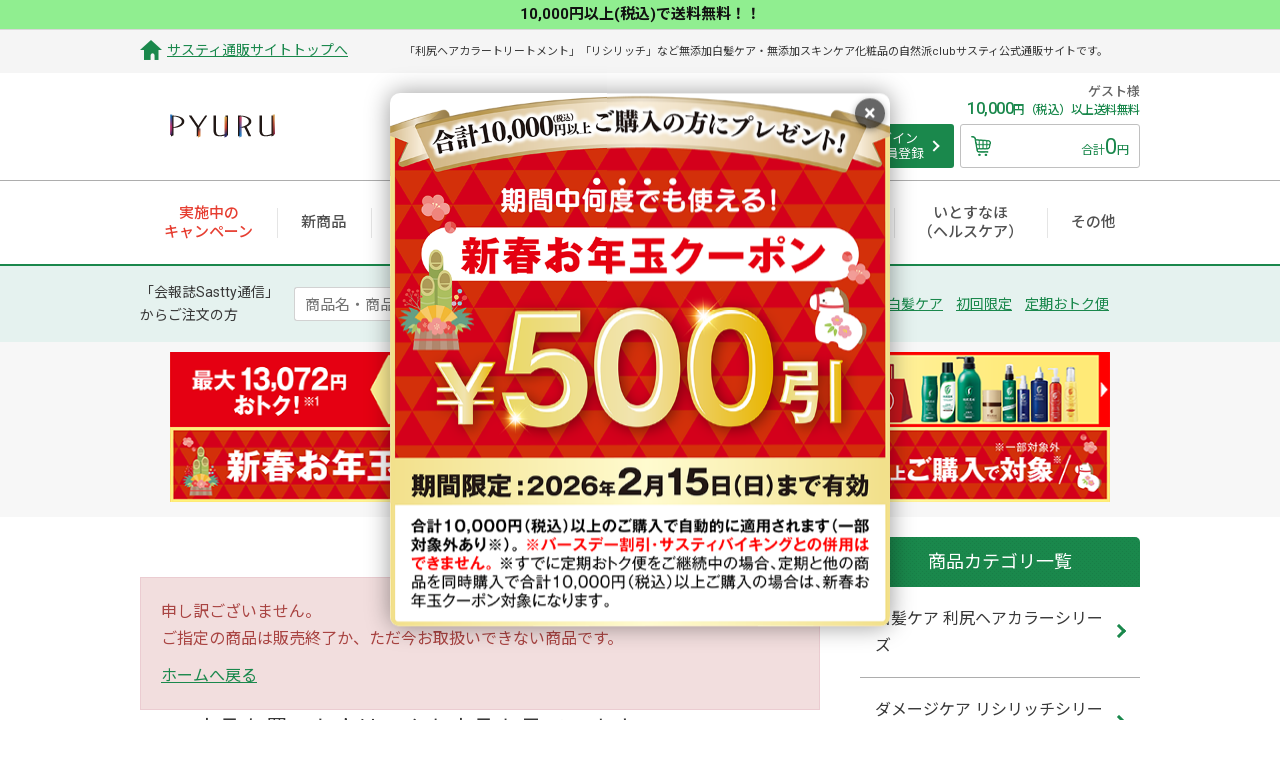

--- FILE ---
content_type: text/html; charset=utf-8
request_url: https://www.sastty.com/shop/g/g155254/
body_size: 9337
content:
<!DOCTYPE html>
<html data-browse-mode="P" lang="ja" >
<head>
<meta charset="UTF-8">
<title>利尻ヘアカラー・無添加化粧品 自然派clubサスティ</title>
<meta name="format-detection" content="telephone=no">
<link rel="canonical" href="https://www.sastty.com/shop/g/g155254/">





<meta name="wwwroot" content="" />


<link rel="icon" href="/img/usr/common/favicon.ico">
<link rel="apple-touch-icon" href="/img/usr/common/apple-touch-icon.png">
<meta name="viewport" content="width=1200">
<link href="https://fonts.googleapis.com/css?family=Roboto:300,400,500,700,900" rel="stylesheet">
<link href="https://fonts.googleapis.com/css?family=Noto+Sans+JP:300,400,500,700" rel="stylesheet">
<link rel="stylesheet" type="text/css" href="https://ajax.googleapis.com/ajax/libs/jqueryui/1.12.1/themes/ui-lightness/jquery-ui.min.css">
<link rel="stylesheet" type="text/css" href="https://maxcdn.bootstrapcdn.com/font-awesome/4.7.0/css/font-awesome.min.css">
<link rel="stylesheet" type="text/css" href="/css/sys/reset.css">
<link rel="stylesheet" type="text/css" href="/css/sys/base.css?200803">
<link rel="stylesheet" type="text/css" href="/css/sys/base_form.css">
<link rel="stylesheet" type="text/css" href="/css/sys/base_misc.css">
<link rel="stylesheet" type="text/css" href="/css/sys/layout.css">
<link rel="stylesheet" type="text/css" href="/css/sys/block_common.css">
<link rel="stylesheet" type="text/css" href="/css/sys/block_customer.css?20191128">
<link rel="stylesheet" type="text/css" href="/css/sys/block_goods.css">
<link rel="stylesheet" type="text/css" href="/css/sys/block_order.css?20191128">
<link rel="stylesheet" type="text/css" href="/css/sys/block_misc.css">
<link rel="stylesheet" type="text/css" href="/css/usr/base.css?t=20200603">
<link rel="stylesheet" type="text/css" href="/css/usr/layout.css">
<link rel="stylesheet" type="text/css" href="/css/usr/block.css?v=260120">
<link rel="stylesheet" type="text/css" href="/css/usr/user.css">
<script src="https://ajax.googleapis.com/ajax/libs/jquery/1.11.1/jquery.min.js"></script>
<script src="https://ajax.googleapis.com/ajax/libs/jqueryui/1.12.1/jquery-ui.min.js"></script>
<script src="/lib/jquery.cookie.js"></script>
<script src="/lib/jquery.balloon.js"></script>
<script src="/lib/jquery.bxslider.min.js"></script>
<script src="/lib/goods/jquery.tile.min.js"></script>
<script src="/lib/modernizr-custom.js"></script>
<script src="/js/sys/common.js"></script>
<script src="/js/sys/search_suggest.js"></script>
<script src="/js/sys/sys.js"></script>
<script src="/js/sys/ui.js"></script>
<script src="/js/usr/user.js?v=251112"></script>
<script src="/js/usr/header_brand_sp.js"></script>
<!-- etm meta -->
<meta property="etm:device" content="desktop" />
<meta property="etm:page_type" content="goods" />
<meta property="etm:cart_item" content="[]" />
<meta property="etm:attr" content="" />
<meta property="etm:goods_detail" content="" />
<meta property="etm:goods_keyword" content="[]" />
<meta property="etm:goods_event" content="[]" />
<meta property="etm:goods_genre" content="[]" />


<script src="/js/sys/goods_ajax_category.js"></script>
<script src="/js/sys/content_ajax_change.js"></script>

<!-- GA4 Eコマース用 -->
<script>
    if(jQuery('[property$=customer][content]').length) {
        var cInfo= JSON.parse(document.head.querySelector('[property$=customer][content]').content);
        dataLayer = [];
        dataLayer.push({'user_id': cInfo.customer});
    };
</script>

<!-- Global site tag (gtag.js) - Google Analytics -->
<script async src="https://www.googletagmanager.com/gtag/js?id=UA-4431534-1"></script>
<script>
window.dataLayer = window.dataLayer || [];
function gtag(){dataLayer.push(arguments);}
gtag('js', new Date());

gtag('config', 'UA-4431534-1', { 'optimize_id': 'GTM-NC899PQ'});
gtag('config', 'G-Y1EXLRZ68H');
</script>

<style>.async-hide { opacity: 0 !important} </style>
    <script>(function(a,s,y,n,c,h,i,d,e){s.className+=' '+y;h.start=1*new Date;
    h.end=i=function(){s.className=s.className.replace(RegExp(' ?'+y),'')};
    (a[n]=a[n]||[]).hide=h;setTimeout(function(){i();h.end=null},c);h.timeout=c;
    })(window,document.documentElement,'async-hide','dataLayer',4000,
    {'GTM-NC899PQ':true});</script>

<!-- Google Tag Manager PYURU -->
<script>(function(w,d,s,l,i){w[l]=w[l]||[];w[l].push({'gtm.start':
new Date().getTime(),event:'gtm.js'});var f=d.getElementsByTagName(s)[0],
j=d.createElement(s),dl=l!='dataLayer'?'&l='+l:'';j.async=true;j.src=
'https://www.googletagmanager.com/gtm.js?id='+i+dl;f.parentNode.insertBefore(j,f);
})(window,document,'script','dataLayer','GTM-M976Q4V');</script>
<!-- End Google Tag Manager PYURU -->

<!-- Google Tag Manager 極LP対応-->
<script>(function(w,d,s,l,i){w[l]=w[l]||[];w[l].push({'gtm.start':
new Date().getTime(),event:'gtm.js'});var f=d.getElementsByTagName(s)[0],
j=d.createElement(s),dl=l!='dataLayer'?'&l='+l:'';j.async=true;j.src=
'https://www.googletagmanager.com/gtm.js?id='+i+dl;f.parentNode.insertBefore(j,f);
})(window,document,'script','dataLayer','GTM-TZB4R92');</script>
<!-- End Google Tag Manager 極LP対応 -->

<!-- Google Tag Manager PIARA-->
<script>(function(w,d,s,l,i){w[l]=w[l]||[];w[l].push({'gtm.start':
new Date().getTime(),event:'gtm.js'});var f=d.getElementsByTagName(s)[0],
j=d.createElement(s),dl=l!='dataLayer'?'&l='+l:'';j.async=true;j.src=
'https://www.googletagmanager.com/gtm.js?id='+i+dl;f.parentNode.insertBefore(j,f);
})(window,document,'script','dataLayer','GTM-N69VHBB');</script>
<!-- End Google Tag Manager PIARA-->

<!-- Google Tag Manager Eight-->
<script>(function(w,d,s,l,i){w[l]=w[l]||[];w[l].push({'gtm.start':
new Date().getTime(),event:'gtm.js'});var f=d.getElementsByTagName(s)[0],
j=d.createElement(s),dl=l!='dataLayer'?'&l='+l:'';j.async=true;j.src=
'https://www.googletagmanager.com/gtm.js?id='+i+dl;f.parentNode.insertBefore(j,f);
})(window,document,'script','dataLayer','GTM-PBMHVZC');</script>
<!-- End Google Tag Manager Eight-->

<!-- Google Tag Manager CA-->
<script>(function(w,d,s,l,i){w[l]=w[l]||[];w[l].push({'gtm.start':
new Date().getTime(),event:'gtm.js'});var f=d.getElementsByTagName(s)[0],
j=d.createElement(s),dl=l!='dataLayer'?'&l='+l:'';j.async=true;j.src=
'https://www.googletagmanager.com/gtm.js?id='+i+dl;f.parentNode.insertBefore(j,f);
})(window,document,'script','dataLayer','GTM-N5VW8DN2');</script>
<!-- End Google Tag Manager CA-->

<!-- チャットボットチェック用cookie設定 START -->
<script>
    if (jQuery.cookie('chek_domein_cookie') == undefined) {
       jQuery.cookie('chek_domein_cookie', '1' , { path: '/' ,domain: ".sastty.com"});
    };
</script>
<!-- チャットボットチェック用cookie設定 END-->



<script src="/js/sys/goods_ajax_cart.js"></script>

<script src="/js/sys/goods_ajax_quickview.js"></script>




</head>
<body class="page-alertgoods" >



<div class="wrapper">
	
	
			<div class="block-header-obi">
10,000円以上(税込)で送料無料！！
</div>
<div class="block-header-obi-backspace">
</div>


<header id="header" class="pane-header">
	<div class="block-header-description">
		<div class="block-header-description--box">
			<a href="https://www.sastty.com/shop/" onclick="gtag('event', 'Click', {'event_category': 'PC-Top-header-Event','event_label': 'TopText'});">サスティ通販サイトトップへ</a>
			<p>「利尻ヘアカラートリートメント」「リシリッチ」など無添加白髪ケア・無添加スキンケア化粧品の自然派clubサスティ公式通販サイトです。</p>
		</div>
	</div>
	<div class="container">


		<div class="block-header-logo">
				<img class="block-header-logo--img" alt="ピュール" src="/img/usr/common/sastty_official_PYURU_pc.png">
		</div>
		<div class="block-header-logo--btn2">
			<div class="block-header-logo--btn2-brand ">
                <a href="/#secMain" onclick="gtag('event', 'Click', {'event_category': 'PC-Top-header-Event','event_label': 'heade_sastty'});">
					<img src="/img/usr/common/sastty_official_Sastty_pc.png" alt="自然派clubサスティ">
				</a>
			</div>
			<div class="block-header-logo--btn2-brand ">
                <a href="https://rishiria-furel.com/" onclick="gtag('event', 'Click', {'event_category': 'PC-Top-header-Event','event_label': 'heade_Furel'});">
					<img src="/img/usr/common/sastty_official_Furel_pc.png" alt="RISHIRIA Furel（リシリア フレル）">
				</a>
			</div>
			<div class="block-header-logo--btn2-brand ">
                <a href="https://florica.jp/" onclick="gtag('event', 'Click', {'event_category': 'PC-Top-header-Event','event_label': 'heade_Florica'});">
					<img src="/img/usr/common/sastty_official_Florica_pc.png" alt="Floroca">
				</a>
			</div>
		</div>

		<div class="block-header-info">
			<div class="block-header-info--mypage">
				<a href="https://www.sastty.com/shop/customer/menu.aspx" onclick="gtag('event', 'Click', {'event_category': 'PC-Top-header-Event','event_label': 'Login'});">ログイン
					<br>・会員登録
				</a>
			</div>
			<div class="block-header-info--user">
				<div class="block-header-info--user-system">
					<p class="block-header-info--user-name">ゲスト様</p>
				</div>
				<p class="block-header-info--user-appeal">
					<span>10,000</span>円（税込）以上送料無料
				</p>
				<div class="block-header-info--user-cart">
					<a href="https://www.sastty.com/shop/cart/cart.aspx" onclick="gtag('event', 'Click', {'event_category': 'PC-Top-header-Event','event_label': 'Cart'});">
						<figure class="block-header-info--user-cart-icon">
							<img src="/img/usr/common/common_header_cart_icon.png" alt="カート">
							<span class="block-headernav--cart-count js-cart-count"></span>
						</figure>
						<p class="block-header-info--user-cart-amount">合計<span class="js-cart-total">0</span>円</p>
					</a>
				</div>
			</div>
		</div>
	</div>
	<nav class="pane-globalnav">
		<div class="container">
			<div class="block-globalnav">
				<ul class="block-globalnav--item-list">
					<li class="block-globalnav--item-list-color1">
						<a href="/shop/pages/campaign.aspx#secMain" onclick="gtag('event', 'Click', {'event_category': 'PC-Gnavi-Event','event_label': 'Campaign'});">
							<span>実施中の<br>キャンペーン
							</span>
						</a>
					</li>
					<li class="block-globalnav--item-list-color2">
						<a href="/shop/r/r2040/#top" onclick="gtag('event', 'Click', {'event_category': 'PC-Gnavi-Event','event_label': 'new'});">
							<span>新商品
							</span>
						</a>
					</li>
					<li class="block-globalnav--item-list-color2">
						<a href="/shop/c/c10/#fs" onclick="gtag('event', 'Click', {'event_category': 'PC-Gnavi-Event','event_label': 'shiraga'});">
							<span>白髪ケア
							</span>
						</a>
					</li>
					<li class="block-globalnav--item-list-color2">
						<a href="/shop/c/c30/#fs" onclick="gtag('event', 'Click', {'event_category': 'PC-Gnavi-Event','event_label': 'hair'});">
							<span>頭皮ケア<br>ヘアケア<br>ボリュームケア
							</span>
						</a>
					</li>
					<li class="block-globalnav--item-list-color2">
						<a href="/shop/c/c20/#fs" onclick="gtag('event', 'Click', {'event_category': 'PC-Gnavi-Event','event_label': 'damage'});">
							<span>ダメージケア
							</span>
						</a>
					</li>
					<li class="block-globalnav--item-list-color2">
						<a href="/shop/c/c40/#fs" onclick="gtag('event', 'Click', {'event_category': 'PC-Gnavi-Event','event_label': 'skin'});">
							<span>スキンケア<br>メイク
							</span>
						</a>
					</li>
					<li class="block-globalnav--item-list-color2">
						<a href="/shop/pages/itosunaho.aspx" onclick="gtag('event', 'Click', {'event_category': 'PC-Gnavi-Event','event_label': 'itosunaho'});">
							<span>いとすなほ<br>（ヘルスケア）
							</span>
						</a>
					</li>
					<li class="block-globalnav--item-list-color2">
						<a href="/shop/r/r2010/#top" onclick="gtag('event', 'Click', {'event_category': 'PC-Gnavi-Event','event_label': 'ohter'});">
							<span>その他
							</span>
						</a>
					</li>
				</ul>
			</div>
		</div>
	</nav>
	<div class="block-global-search">
		<div class="container">
			<form name="frmSearch" method="get" action="https://www.sastty.com/shop/goods/search.aspx">
				<p class="block-global-search--text">「会報誌Sastty通信」
					<br>からご注文の方
				</p>
				<input type="hidden" name="search" value="x">
				<input class="block-global-search--keyword js-suggest-search" type="text" value="" tabindex="1" id="keyword" placeholder="商品名・商品コード・キーワードで検索" title="商品を検索する" name="keyword" data-suggest-submit="on" autocomplete="off">
				<button class="block-global-search--submit" type="submit" tabindex="1" name="search" value="search">検索</button>
			</form>
			<dl class="block-global-search--category">
				<dt>人気のあるカテゴリ：</dt>
				<dd>
					<ul>
						<li>
							<a href="https://www.sastty.com/shop/c/c20/">リシリッチ</a>
						</li>
						<li>
							<a href="https://www.sastty.com/shop/c/c10/">白髪ケア</a>
						</li>
						<li>
							<a href="https://www.sastty.com/shop/pages/campaign_first.aspx#secMain">初回限定</a>
						</li>
						<li>
							<a href="https://www.sastty.com/shop/pages/otoku_teiki.aspx#secMain">定期おトク便</a>
						</li>
					</ul>
				</dd>
			</dl>
		</div>
	</div>
</header>
<!--div class="mgn-t10" style="text-align:center;padding-top:20px;">
	<a href="/shop/pages/info_renew_password.aspx" onclick="gtag('event', 'Click', {'event_category': 'PC-Banner-Camp','event_label': 'Bn_UnderHead'});"><span style="color:#ff0000;text-decoration:underline;font-size:18px;">【会員様へ重要なお知らせ】サイトリニューアルに伴うパスワード再設定のお願い</span></a>
</div-->

			
				<div class="wrap-toppart-banner">
	<div class="block-toppart-banner">
		<div id="head_bnr1">
		<a href="/shop/pages/web_campaign_detail.aspx#secMain" onclick="gtag('event', 'Click', {'event_category': 'SP-Banner-Camp','event_label': 'Bn_UnderHeadFuku'});"><img src="/img/campaign/2601/bnr/head/head_cp.png" alt="2026福袋"></a>
		</div>
		<div id="head_bnr2">
		  <a href="/shop/pages/web_campaign_detail.aspx#secMain" onclick="gtag('event', 'Click', {'event_category': 'SP-Banner-Camp','event_label': 'Bn_UnderHeadFuku2'});"><img src="/img/campaign/2601/bnr/head/head_cp2.png" alt="2026クーポン"></a>
		  <!---a href="/shop/pages/web_campaign_detail.aspx#secMain" onclick="gtag('event', 'Click', {'event_category': 'SP-Banner-Camp','event_label': 'Bn_UnderHeadCp1'});"><img src="/img/campaign/2511/bnr/head/sp_head_cp.png" alt="SUPER感謝祭"></a--->
		  <!---a href="/shop/pages/web_campaign_point.aspx#secMain" onclick="gtag('event', 'Click', {'event_category': 'SP-Banner-Camp','event_label': 'Bn_UnderHeadPoint'});"><img src="/img/campaign/2510/bnr/head/point_sp.png" alt="Web限定ポイント10倍！"></a--->
		  <!---a href="/shop/pages/web_campaign_limited.aspx#secMain" onclick="gtag('event', 'Click', {'event_category': 'PC-Banner-Camp','event_label': 'Bn_UnderHeadWeblimited'});"><img src="/img/campaign/2510/bnr/head/head_limited_sp.png" alt="秋冬限定"></a--->
		  <!---img src="/img/campaign/2512/bnr/head/yokoku_sp.png" alt="WEB限定ポイント15倍は12月19日から"--->
		  <!--a href="/shop/pages/campaign_weblimited.aspx#secMain" onclick="gtag('event', 'Click', {'event_category': 'SP-Banner-Camp','event_label': 'Bn_UnderHeadWeblimited'});"><img src="/img/campaign/2403/bnr/head/weblimited_sp.png" alt="Web限定キャンペーン"></a-->
		  <!---a href="/shop/pages/web_campaign_detail.aspx#present02" onclick="gtag('event', 'Click', {'event_category': 'SP-Banner-Camp','event_label': 'Bn_UnderHeadCp1'});"><img src="/img/campaign/2509/bnr/head/640_100_head_pre02.png" alt="お年玉クーポン"></a--->
		</div>
		<div >
		  <!---a href="/shop/pages/web_campaign_detail.aspx#present02" onclick="gtag('event', 'Click', {'event_category': 'SP-Banner-Camp','event_label': 'Bn_UnderHeadPresent'});"><img src="/img/campaign/2510/bnr/head/head_pre02_sp.png" alt="プレゼント！"></a--->
		</div>
	</div>
</div>
			
	

	
<div class="pane-contents">
<div class="container">
<main class="pane-main">
<div class="block-common-alert">

<p class="block-common-alert--message">申し訳ございません。<br>ご指定の商品は販売終了か、ただ今お取扱いできない商品です。</p>
<a class="block-common-alert--link" href="https://www.sastty.com/shop/">ホームへ戻る</a>
</div>

<div class="block-accessory-list">
<div class="block-cart-recommend-item">
	<h3>この商品を買った人はこんな商品も見ています</h3>
	<div class="block-similar">
		<div class="block-similar--block">
		
		
<script type="text/javascript">
var crsirefo_jscart = "";
</script>




<ul>
	<li>
<a href="/shop/g/g164022/" onclick="gtag('event','Click',{'event_category': 'recommend','event_label': 'recommend1-164022'});">
	<figure>
		<div class="block-similar--image"><img src="/img/goods/S/164022.jpg" alt="[白髪用] 利尻カラーシャンプー・利尻カラーケアコンディショナー お徳用2本セット"></div>
		<figcaption>
			
			<p class="block-similar--name">[白髪用] 利尻カラーシャンプー・利尻カラーケアコンディショナー お徳用2本セット</p>
			<p class="price block-similar--price"><span>16,500</span>円 (税込)</p>

	

			
			
			
		</figcaption>
	</figure>
</a>
</li><li>
<a href="/shop/g/g180300/" onclick="gtag('event','Click',{'event_category': 'recommend','event_label': 'recommend1-180300'});">
	<figure>
		<div class="block-similar--image"><img src="/img/goods/S/180300.jpg" alt="[白髪用] 利尻炭酸カラーシャンプー 3本セット"></div>
		<figcaption>
			
			<p class="block-similar--name">[白髪用] 利尻炭酸カラーシャンプー 3本セット</p>
			<p class="price block-similar--price"><span>10,895</span>円 (税込)</p>

	

			
			
			
		</figcaption>
	</figure>
</a>
</li>
<li>
<a href="/shop/g/g163010/" onclick="gtag('event','Click',{'event_category': 'recommend','event_label': 'recommend1-163010'});">
	<figure>
		<div class="block-similar--image"><img src="/img/goods/S/163010.jpg" alt="[白髪用] 利尻カラーシャンプー お徳用"></div>
		<figcaption>
			
			<p class="block-similar--name">[白髪用] 利尻カラーシャンプー お徳用</p>
			<p class="price block-similar--price"><span>8,690</span>円 (税込)</p>

	

			
			
			
		</figcaption>
	</figure>
</a>
</li><li>
<a href="/shop/g/g213000/" onclick="gtag('event','Click',{'event_category': 'recommend','event_label': 'recommend1-213000'});">
	<figure>
		<div class="block-similar--image"><img src="/img/goods/S/213000.jpg" alt="[白髪用] 利尻カラークリーム 3本セット"></div>
		<figcaption>
			
			<p class="block-similar--name">[白髪用] 利尻カラークリーム 3本セット</p>
			<p class="price block-similar--price"><span>10,895</span>円 (税込)</p>

	

			
			
			
		</figcaption>
	</figure>
</a>
</li>

</ul>



		
		</div>
	</div>
</div>
</div>

</main>
<div class="pane-right-menu">
<nav class="block-right-menu">

<h2>商品カテゴリ一覧</h2>

<ul class="block-right-menu--list">
	<li >


	<a href="/shop/c/c10/">

	
	<span>白髪ケア 利尻ヘアカラーシリーズ</span></a>

	
	</li>


	<li >


	<a href="/shop/c/c20/">

	
	<span>ダメージケア リシリッチシリーズ</span></a>

	
	</li>


	<li >


	<a href="/shop/c/c30/">

	
	<span>頭皮・ボリュームケア 利尻ヘアケアシリーズ</span></a>

	
	</li>


	<li >


	<a href="/shop/c/c40/">

	
	<span>スキンケア・メイク</span></a>

	
	</li>


	<li >


	<a href="/shop/r/r2010/#top">

	
	<span>ヘアケア雑貨・その他</span></a>

	
	</li>


	<li >


	<a href="/shop/pages/itosunaho.aspx">

	
	<span>いとすなほ（ヘルスケア）</span></a>

	
	</li>



</ul>




</navi>
</div>
</div>
</div>




		
	<footer class="pane-footer">
		
		
				<div class="block-footer-page-top">
  <p class="block-footer-page-top--button" id="button_pagetop"><a href="#header"><img src="/img/usr/common/common_button_pagetop.png" alt="ページトップへ"></a></p>
</div>
<div class="block-footer-contact">
	<div class="container">
		<div class="block-footer-contact--phone-order">
			<h3>お電話でのご注文</h3>
			<div class="block-footer-contact--phone-order-block">
				<div class="block-footer-contact--phone-order-box">
					<h4>はじめてご注文の方はこちら</h4>
					<address class="block-footer-contact--freedial">0120-8000-70</address>
					<p class="block-footer-contact--freedial-note">受付時間 / 午前8時～午後8時（通話料無料）
						<br>※年末年始除く
					</p>
				</div>
				<div class="block-footer-contact--phone-order-box">
					<h4>2回目以降のご注文の方はこちら</h4>
					<address class="block-footer-contact--freedial">0120-148-615</address>
					<p class="block-footer-contact--freedial-note">受付時間 / 午前9時～午後8時（通話料無料）
						<br>※年末年始除く
					</p>
				</div>
			</div>
		</div>
		<div class="block-footer-contact--consultation">
			<h3>お問い合わせ</h3>
			<!--h3>お客様相談室</h3>
			<h4>肌や髪に関するお悩みはこちら</h4>
			<address class="block-footer-contact--freedial">0120-8000-10</address>
			<p class="block-footer-contact--freedial-note">受付時間 / 平日午前9時～午後6時（通話料無料）
				<br>※土日祝・お盆・年末年始除く
			</p-->
			<div class="block-footer-contact--btn">
				<a href="https://www.sastty.com/shop/pages/contact.aspx">お問い合わせはこちら</a>
			</div>
			<h3>公式SNS</h3>
			<ul class="block-footer-contact--btn2">
				<li><a href="https://www.instagram.com/sastty_official?igsh=bnd5Z29ndjdiNnc3" target="_blank"><img src="/img/usr/insta_120.png" alt="instagram"></a></li>
				<li><a href="https://lin.ee/kbCy9IR" target="_blank"><img src="/img/usr/line_icon_120.png" alt="line"></a></li>
			</ul>
		</div>
	</div>
</div>
<div class="container">
	<div class="block-footer-nav">
		<nav class="block-footer-nav--box">
			<h3>商品について</h3>
			<ul>
				<li>
					<a href="https://www.sastty.com/shop/pages/campaign.aspx">実施中のキャンペーン</a>
				</li>
				<li>
					<a href="https://www.sastty.com/shop/g/g211000">[白髪用]利尻カラークリーム</a>
				</li>
				<li>
					<a href="https://www.sastty.com/shop/g/g140100">[白髪用]利尻ヘアカラートリートメント</a>
				</li>
				<li>
					<a href="https://www.sastty.com/shop/g/g161000">[白髪用]利尻カラーシャンプー</a>
				</li>
				<li>
					<a href="https://www.sastty.com/shop/c/c10/">白髪ケア</a>
				</li>
				<li>
					<a href="https://www.sastty.com/shop/c/c20/">ダメージケア（リシリッチ）</a>
				</li>
				<li>
					<a href="https://www.sastty.com/shop/c/c30/">ヘアケア・頭皮ケア</a>
				</li>
				<li>
					<a href="https://www.sastty.com/shop/c/c40/">スキンケア・メイク</a>
				</li>
				<li>					
					<a href="https://www.sastty.com/shop/c/c50/">ヘアケア雑貨・その他</a>
				</li>
				<li>
					<a href="https://www.sastty.com/shop/pages/itosunaho.aspx">いとすなほ（ヘルスケア）</a>
				</li>
				<li>
					<a href="/shop/goods/search.aspx?search=x&keyword=&search=search">商品一覧</a>
				</li>
				<li>
					<a href="https://www.sastty.com/shop/pages/faq.aspx#secMain">商品Q&A</a>
				</li>
			</ul>
		</nav>
		<nav class="block-footer-nav--box">
			<h3>ご利用ガイド</h3>
			<ul>
				<li>
					<a href="/shop/customer/entry.aspx">新規会員登録</a>
				</li>
				<li>
					<a href="https://www.sastty.com/shop/pages/guide_order.aspx">ご注文方法</a>
				</li>
				<li>
					<a href="https://www.sastty.com/shop/pages/guide_pay.aspx">お支払い方法</a>
				</li>
				<li>
					<a href="https://www.sastty.com/shop/pages/guide_delivery.aspx">送料・配送方法</a>
				</li>
				<li>
					<a href="https://www.sastty.com/shop/pages/guide_cancel.aspx">変更・キャンセル</a>
				</li>
				<li>
					<a href="https://www.sastty.com/shop/pages/guide_change.aspx">商品の返品・交換</a>
				</li>
				<li>
					<a href="https://www.sastty.com/shop/pages/faq.aspx#secMain">よくあるご質問</a>
				</li>
				<li>
					<a href="https://www.sastty.com/shop/pages/otoku_teiki.aspx">定期おトク便について</a>
				</li>
				<li>
					<a href="https://www.sastty.com/shop/pages/sastty_mail_maga.aspx">メルマガ配信お申込み</a>
				</li>
				<li>
					<a href="https://www.sastty.com/shop/pages/guide_purchase.aspx">当社商品ご購入にあたって</a>
				</li>
			</ul>
		</nav>
		<nav class="block-footer-nav--box">
			<h3>サスティについて</h3>
			<ul>
				<li>
					<a href="https://www.sastty.com/shop/pages/sastty_company.aspx">会社概要</a>
				</li>
				<li>
					<a href="https://www.sastty.com/shop/pages/sastty_recruit.aspx">採用情報</a>
				</li>
				<li>
					<a href="https://www.sastty.com/shop/pages/sastty_pp.aspx">プライバシーポリシー</a>
				</li>
				<li>
					<a href="https://www.sastty.com/shop/pages/sastty_business.aspx">特定商取引法に基づく表記</a>
				</li>
			</ul>
		</nav>
		<nav class="block-footer-nav--box">
			<h3>お困りの際は</h3>
			<ul>
				<li>
					<a href="https://www.sastty.com/shop/pages/otoku_beginner.aspx">はじめてご利用の方へ</a>
				</li>
				<li>
					<a href="https://www.sastty.com/shop/pages/sastty_sitemap.aspx">サイトマップ</a>
				</li>
				<li>
					<a href="https://www.sastty.com/shop/pages/contact.aspx">お問い合わせ</a>
				</li>
			</ul>
		</nav>
	</div>
</div>
<div class="block-footer-info">
	<div class="container">
		<div class="block-footer-info--security">
			<ul>
				<li>
				

					<span id="ss_gmo_img_wrapper_100-50_image_ja">
					<a href="https://jp.globalsign.com/" target="_blank" rel="nofollow">
					<img alt="SSL　GMOグローバルサインのサイトシール" border="0" id="ss_img" src="//seal.globalsign.com/SiteSeal/images/gs_noscript_100-50_ja.gif">
					</a>
					</span>
					<script type="text/javascript" src="//seal.globalsign.com/SiteSeal/gmogs_image_100-50_ja.js" defer="defer"></script>



				</li>
				<li>
					<a href="https://www.sastty.com/shop/pages/info_iso9001.aspx" target="_blank"><img src="/img/usr/common/common_footer_iso9001.png" alt="ISO9001"></a>
				</li>
				<li>
					<a href="https://www.jadma.or.jp/" target="_blank"><img src="/img/usr/common/common_footer_jdma.png" alt="ジャドマ"></a>
				</li>
				<li>
					<a href="https://ondankataisaku.env.go.jp/funtoshare/" target="_blank"><img src="/img/usr/common/common_footer_funtoshare.png" alt="Fun To Share"></a>
				</li>
				<li>
					<a href="http://privacymark.jp/" target="_blank"><img src="/img/usr/common/common_footer_17001947.png" alt="プライバシーマーク"></a>
				</li>
			</ul>
			<p>当サイトはSSLに対応しています。お客様の大事な情報は暗号化して送信されますので、 安心してご利用ください。</p>
		</div>
		<div class="block-footer-info--box">
			<div class="block-footer-info--address">
				<figure class="block-footer-info--address-logo-sastty">
					<img src="/img/usr/common/common_footer_logo.png" alt="PYURU">
				</figure>
				<figure class="block-footer-info--address-logo-pyuru">
					<img src="/img/usr/common/common_footer_logo_pyuru.png" alt="PYURU">
				</figure>
				<address>株式会社ピュール　　本社・自社工場
					<br>〒819-1111　福岡県糸島市泊723-1
				</address>
			</div>
			<div class="block-footer-info--copyright">
				<p>自然派clubサスティは株式会社ピュールの公式通販サイトです。</p>
				<p>当サイト内に掲載されている全ての文章・画像の無断転載、転用を禁止します。</p>
				<p>Copyright &#169; Pyuru. All Rights Reserved. </p>
			</div>
		</div>
	</div>
</div>


<span id="contents-POPUP_TAG_FOOTER" class="contents">{=contents.POPUP_TAG_FOOTER=}</span>
<span id="contents-POPUP_TAG_FOOTER2" class="contents">{=contents.POPUP_TAG_FOOTER2=}</span>
		
	</footer>
</div>

<!-- YTM -->
<script type="text/javascript">
  (function () {
var accessURL = window.location.href;
if (accessURL.indexOf('tcs_s_e') === -1){
    var tagjs = document.createElement("script");
    var s = document.getElementsByTagName("script")[0];
    tagjs.async = true;
    tagjs.src = "//s.yjtag.jp/tag.js#site=QLaEXQg&referrer=" + encodeURIComponent(document.location.href) + "";
    s.parentNode.insertBefore(tagjs, s);
};
  }());
</script>
<noscript>
  <iframe src="//b.yjtag.jp/iframe?c=QLaEXQg" width="1" height="1" frameborder="0" scrolling="no" marginheight="0" marginwidth="0"></iframe>
</noscript>
<!-- YTM -->

<!-- c-rings start -->
<script src="//jmp.c-rings.net/cr_effectLog-v21i.min.js" type="text/javascript"></script>
<!-- c-rings end -->

<!-- Google Tag Manager (noscript) PYURU -->
<noscript><iframe src="https://www.googletagmanager.com/ns.html?id=GTM-M976Q4V"
height="0" width="0" style="display:none;visibility:hidden"></iframe></noscript>
<!-- End Google Tag Manager (noscript) PYURU -->

<!-- Google Tag Manager (noscript) 極LP対応-->
<noscript><iframe src="https://www.googletagmanager.com/ns.html?id=GTM-TZB4R92"
height="0" width="0" style="display:none;visibility:hidden"></iframe></noscript>
<!-- End Google Tag Manager (noscript) -->

<!-- Google Tag Manager (noscript) PIARA-->
<noscript><iframe src="https://www.googletagmanager.com/ns.html?id=GTM-N69VHBB"
height="0" width="0" style="display:none;visibility:hidden"></iframe></noscript>
<!-- End Google Tag Manager (noscript) -->

<!-- Google Tag Manager (noscript) Eight-->
<noscript><iframe src="https://www.googletagmanager.com/ns.html?id=GTM-PBMHVZC"
height="0" width="0" style="display:none;visibility:hidden"></iframe></noscript>
<!-- End Google Tag Manager (noscript) -->

<!-- Google Tag Manager (noscript) CA-->
<noscript><iframe src="https://www.googletagmanager.com/ns.html?id=GTM-N5VW8DN2"
height="0" width="0" style="display:none;visibility:hidden"></iframe></noscript>
<!-- End Google Tag Manager (noscript) CA-->

<!-- ■共通タグ --> 
<!-- EBiS tag version4.10 start -->
<script type="text/javascript">
    (function(a,d,e,b,i,s){ window[i]=window[i]||[];var f=function(a,d,e,b,i,s){
        var o=a.getElementsByTagName(d)[0],h=a.createElement(d),t='text/javascript';
        h.type=t;h.async=e;h.onload=function(){ window[i].init(
            { argument:s, auto:true }
        );};h._p=o;return h;},h=f(a,d,e,b,i,s),l='//taj',j=b+s+'/cmt.js';h.src=l+'1.'+j;
        h._p.parentNode.insertBefore(h,h._p);h.onerror=function(k){k=f(a,d,e,b,i,s);
        k.src=l+'2.'+j;k._p.parentNode.insertBefore(k,k._p);};
    })(document,'script',true,'ebis.ne.jp/','ebis','GWTq7xgd');
</script>
<!-- EBiS tag end -->
</body>
</html>


--- FILE ---
content_type: text/html; charset=utf-8
request_url: https://www.sastty.com/shop/js/content_tag_change.aspx?content=POPUP_TAG_FOOTER&_=1768985077884
body_size: 2366
content:
<style>
#overlay {
  position: fixed;
  inset: 0;
  background: rgba(0,0,0,0.5);
  display: none;
  z-index: 999998; /* ← ここ重要 */
}

/* クリック可能範囲指定用は削除 OK */
#overlay #overlay-click-area { display: none; }

/* PC / SP 共通：中央表示 & 大きく表示 */
#popbanner {
  position: fixed;
  top: 50%;
  left: 50%;
  width: 500px;
  max-width: 90vw;
  max-height: 90vh;
  transform: translate(-50%, -50%);
  background-color: #fff;
  border-radius: 10px;
  box-shadow: 0 0 25px rgba(0,0,0,0.4);
  z-index: 999999; /* ← 最前面 */
  display: none;
  opacity: 1; /* ← fadeIn を使わないなら 1 にする */
  overflow: hidden;
}

/* 画像はコンテナに収める */
#popbanner img {
  width: 100%;
  height: auto;
  display: block;
}

/* 閉じるボタン：半透明黒丸＋白× */
#popbanner .close-btn {
  position: absolute;
  top: 5px;
  right: 5px;

  width: 30px;
  height: 30px;
  line-height: 30px;

  text-align: center;
  font-size: 22px;
  font-weight: bold;

  color: #fff;
  background-color: rgba(0, 0, 0, 0.6); /* ← ここがポイント */
  border-radius: 50%;

  cursor: pointer;
  z-index: 10001;

  box-shadow: 0 2px 6px rgba(0,0,0,0.35);
  transition: opacity 0.2s ease, transform 0.2s ease;
}

#popbanner .close-btn:hover {
  opacity: 0.85;
  transform: scale(1.05);
}

#popbanner .close-btn:active {
  transform: scale(0.95);
}

/* カウントダウンバー */
#countdown {
  text-align: center;
  padding: 10px;
  font-size: 14px;
  background-color: #666;
  color: #fff;
  display: none;
}

.count-strong {
  font-size: 20px;
  font-weight: bold;
  color: #fff !important; 
}
</style>

<div id="overlay"></div>

<div id="popbanner">
  <span class="close-btn" id="closeBtn">×</span>
  <div id="countdown">残り時間を計算中...</div>
  <img src="/img/campaign/2601/bnr/pop/pop2601cp.png" alt="福袋" />
  <!---img src="/img/campaign/2512/bnr/pop/1228_p10_popup.png" alt="延長" /--->


</div>

<script>
  // 日付生成関数（mは112の月）
  function createDate(y, m, d, h = 0, min = 0) {
    return new Date(y, m - 1, d, h, min);
  }

  // URLパラメータ取得
  function getQueryParam(param) {
    const urlParams = new URLSearchParams(window.location.search);
    return urlParams.get(param);
  }

  // タッチ端末判定
  function isTouchDevice() {
    return (('ontouchstart' in window) || (navigator.maxTouchPoints > 0));
  }

  const start = createDate(2025, 12, 11, 10, 0);
  const end = createDate(2026, 02, 15, 23, 59);
  const countdownStart = createDate(2026, 02, 14, 10, 0);

  const popbanner = document.getElementById("popbanner");
  const countdown = document.getElementById("countdown");
  const overlay = document.getElementById("overlay");
  const closeBtn = document.getElementById("closeBtn");

  const now = new Date();
  const hideKey = 'bannerHiddenUntil';
  const hideUntilStr = localStorage.getItem(hideKey);
  const hideUntil = hideUntilStr ? new Date(hideUntilStr) : null;

  const isTestMode = getQueryParam('testmode') === '1';

  function closeBanner() {
    popbanner.style.display = "none";
    overlay.style.display = "none";
    if (!isTestMode) {
      const hideTime = new Date(Date.now() + 12 * 60 * 60 * 1000);
      localStorage.setItem(hideKey, hideTime.toISOString());
    }
  }

  function startCountdown() {
    function update() {
      const now = new Date();
      const diff = end - now;

      if (diff <= 0) {
        countdown.textContent = "キャンペーンは終了しました";
        closeBanner();
        clearInterval(timer);
        return;
      }

      const days = Math.floor(diff / (1000 * 60 * 60 * 24));
      const hours = Math.floor((diff / (1000 * 60 * 60)) % 24);
      const minutes = Math.floor((diff / (1000 * 60)) % 60);
      const seconds = Math.floor((diff / 1000) % 60);

      let dayStr = days > 0 ? `${days}日` : '';
      countdown.innerHTML = `終了まであと <span class="count-strong">${dayStr}${hours}時間${minutes}分${seconds}秒</span>`;
    }

    update();
    var timer = setInterval(update, 1000);
  }

  function showBannerIfNeeded() {
    if (isTestMode) {
      if (now >= start && now <= end) {
        popbanner.style.display = "block";
        overlay.style.display = "block";
        if (now >= countdownStart) {
          countdown.style.display = "block";
          startCountdown();
        }
      }
    } else {
      if (hideUntil && now < hideUntil) {
        return;
      }
      if (now >= start && now <= end) {
        popbanner.style.display = "block";
        overlay.style.display = "block";
        if (now >= countdownStart) {
          countdown.style.display = "block";
          startCountdown();
        }
      }
    }
  }

  // スマホかつタッチ端末なら画面外クリックで閉じる
  overlay.addEventListener('click', function(e) {
    // バナーの上では閉じない
    if (!popbanner.contains(e.target)) {
      closeBanner();
    }
  });

  closeBtn.addEventListener('click', closeBanner);

  showBannerIfNeeded();
</script>

--- FILE ---
content_type: text/css
request_url: https://www.sastty.com/css/sys/base_form.css
body_size: 1633
content:
@charset "UTF-8";

/* ----入力フォーム共通---- */

input,
button,
select,
textarea {
  font-family: inherit;
  font-size: inherit;
  line-height: inherit;
}

input[type="text"],
input[type="tel"],
input[type="email"],
input[type="search"],
input[type="password"],
input[type="url"],
input[type="number"],
select,
textarea {
  padding: 4px;
  border: 1px solid #ccc;
  background-color: #fff;
}

input[type="text"]:hover,
input[type="tel"]:hover,
input[type="email"]:hover,
input[type="search"]:hover,
input[type="password"]:hover,
input[type="url"]:hover,
input[type="number"]:hover,
select:hover,
textarea:hover {
  border: 1px solid #666;
}

input[type="radio"] {
  width: 18px;
  height: 18px;
  vertical-align: middle;
  margin-right: 5px;
}

input[type="checkbox"] {
  width: 18px;
  height: 18px;
  vertical-align: middle;
  margin-right: 5px;
}

label.radio,
label.checkbox,
input[type="radio"],
input[type="radio"] + label,
input[type="checkbox"],
input[type="checkbox"] + label,
select {
  cursor: pointer;
}

input[type="text"][disabled] {
  background: #dcdcdc;
  cursor: not-allowed;
}

/* ----ボタン---- */

.btn {
  display: inline-block;
  margin: 0;
  text-align: center;
  vertical-align: middle;
  cursor: pointer;
  white-space: nowrap;
  padding: 4px 10px;
}

.btn:hover,
.btn:focus {
  text-decoration: none;
}

.btn:active,
.btn.active {
  outline: 0;
  box-shadow: inset 2px 2px 2px rgba(0, 0, 0, 0.125);
}

.btn.disabled,
.btn[disabled],
.btn.disabled:hover,
.btn[disabled]:hover,
.btn.disabled:active,
.btn[disabled]:active {
  cursor: not-allowed;
  opacity: 0.65;
  filter: alpha(opacity=65);
  box-shadow: none !important;
}

.btn-default {
  color: #333;
  border: solid 1px #dcdcdc;
  background-color: #e5e5e5;
}

.btn-primary {
  color: #fff;
  border: solid 1px #c54f00;
  background-color: #f60;
}

.btn-secondary {
  color: #fff;
  border: solid 1px #333;
  background-color: #666;
}

.btn-danger {
  color: #fff;
  border: solid 1px #c30;
  background-color: #d9534f;
}

.hidden-btn {
  position: absolute;
  left: -9999px;
  width: 1px;
  height: 1px;
}

/* ----画面上部メッセージ---- */

.alert {
  margin-top: 5px;
  padding: 10px 10px 10px 30px;
  margin-bottom: 5px;
  position: relative;
  border: 1px solid #ebccd1;
  color: #a94442;
  background-color: #f2dede;
}

.alert:before {
  font-family: FontAwesome;
  content: "\f071";
  position: absolute;
  left: 10px;
}

.success {
  margin-top: 5px;
  padding: 10px 10px 10px 30px;
  margin-bottom: 5px;
  position: relative;
  border: 1px solid #bce8f1;
  color: #31708f;
  background-color: #d9edf7;
}

.success:before {
  font-family: FontAwesome;
  content: "\f05a";
  position: absolute;
  left: 10px;
}

/* ----入力フォームタイトル---- */

.legend {
  margin: 40px 0 20px;
  padding: 0 0 5px 2px;
  font-size: 26px;
  font-weight: normal;
  border-bottom: #999 1px solid;
}

/* ----縦型入力フォーム---- */

.fieldset-vertical {
  margin-top: 10px;
  margin-bottom: 10px;
}

.fieldset-vertical .form-group {
  margin: 5px 0 10px 0;
}

.fieldset-vertical .form-label,
.fieldset-vertical .constraint {
  margin: 0 0 5px 0;
}

.fieldset-vertical .form-label {
  padding: 10px;
  margin-right: 10px;
  text-align: left;
  background: #f9f9f9;
  vertical-align: middle;
}

.fieldset-vertical .form-label label {
  font-weight: bold;
}

.fieldset-vertical .form-control {
  clear: both;
}

/* ----横型入力フォーム---- */

.fieldset {
  margin-top: 10px;
  margin-bottom: 10px;
  width: 100%;
}

.fieldset .form-group {
  display: table;
  width: 100%;
  border-top: #e5e5e5 1px solid;
}

.fieldset .form-group:last-child {
  border-bottom: #e5e5e5 1px solid;
}

.fieldset .form-label,
.fieldset .constraint,
.fieldset .form-control {
  display: table-cell;
}

.fieldset .form-label {
  width: 23%;
  padding: 25px 10px 25px 25px;
  text-align: left;
  background: #f9f9f9;
}

.fieldset .form-label label {
  font-weight: bold;
}

.fieldset .constraint {
  width: 65px;
  padding: 5px;
  background: #f9f9f9;
}

.fieldset .form-control {
  padding: 5px 0 5px 20px;
}

.fieldset .form-control select {
  font-family: "メイリオ", Meiryo, "ヒラギノ角ゴ Pro W6", "Hiragino Kaku Gothic Pro", Osaka, "ＭＳ Ｐゴシック", "MS PGothic", sans-serif;
}

/* ----入力支援---- */

.form-error {
  display: block;
  color: #a94442;
}

.required:after {
  display: inline-block;
  padding: .2em .6em;
  font-size: 11px;
  text-align: center;
  white-space: nowrap;
  vertical-align: baseline;
  border-radius: .25em;
  color: #fff;
  background-color: #d9534f;
  content: "必須";
}

.help-block {
  display: block;
  font-size: 11px;
  margin-top: 5px;
  color: #737373;
}

.count-msg-another {
  display: block;
  font-size: 11px;
  margin-top: 5px;
  color: #555;
}

.count-msg {
  display: block;
  font-size: 11px;
  margin-top: 5px;
  color: #f66;
}

/* ----入力フォームボタン---- */

.action-buttons {
  margin-top: 10px;
  width: 100%;
  text-align: center;
  display: block;
}

.action {
  display: inline;
  margin-left: 10px;
  margin-right: 10px;
}

.action .btn {
  margin-top: 10px;
  padding: 8px 8px;
  font-size: 16px;
  border-bottom-width: 2px;
  min-width: 160px;
}

/* ----ラジオボタン、チェックボックス---- */

.radio {
  margin-right: 10px;
}

.checkbox {
  margin-right: 10px;
}

/* ----EFO---- */
.efo-icon {
  border: none;
  vertical-align: middle;
}

input[type="text"].efo-error,
input[type="tel"].efo-error,
input[type="email"].efo-error,
input[type="search"].efo-error,
input[type="password"].efo-error,
input[type="url"].efo-error,
input[type="number"].efo-error,
select.efo-error,
textarea.efo-error {
  background-color: #f2dede;
}

input[type="text"].efo-valid,
input[type="tel"].efo-valid,
input[type="email"].efo-valid,
input[type="search"].efo-valid,
input[type="password"].efo-valid,
input[type="url"].efo-valid,
input[type="number"].efo-valid,
select.efo-valid,
textarea.efo-valid {
  background-color: #e9f2d7;
}
